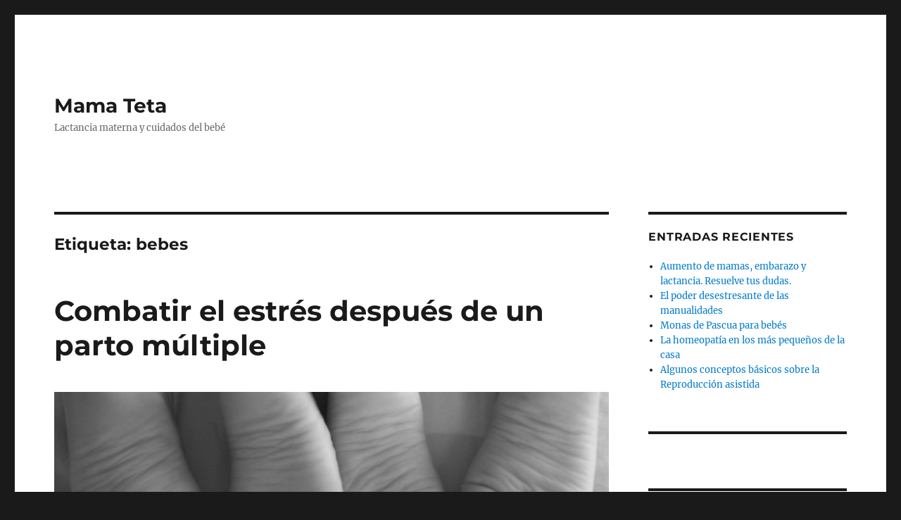

--- FILE ---
content_type: text/html; charset=UTF-8
request_url: https://mamateta.es/tag/bebes
body_size: 18894
content:
<!DOCTYPE html>
<html lang="es" class="no-js">
<head>
	<meta charset="UTF-8">
	<meta name="viewport" content="width=device-width, initial-scale=1.0">
	<link rel="profile" href="https://gmpg.org/xfn/11">
		<script>
(function(html){html.className = html.className.replace(/\bno-js\b/,'js')})(document.documentElement);
//# sourceURL=twentysixteen_javascript_detection
</script>
<meta name='robots' content='index, follow, max-image-preview:large, max-snippet:-1, max-video-preview:-1' />

	<!-- This site is optimized with the Yoast SEO plugin v26.8 - https://yoast.com/product/yoast-seo-wordpress/ -->
	<title>bebes Archives - Mama Teta</title>
	<link rel="canonical" href="https://mamateta.es/tag/bebes" />
	<link rel="next" href="https://mamateta.es/tag/bebes/page/2" />
	<meta property="og:locale" content="es_ES" />
	<meta property="og:type" content="article" />
	<meta property="og:title" content="bebes Archives - Mama Teta" />
	<meta property="og:url" content="https://mamateta.es/tag/bebes" />
	<meta property="og:site_name" content="Mama Teta" />
	<meta name="twitter:card" content="summary_large_image" />
	<script type="application/ld+json" class="yoast-schema-graph">{"@context":"https://schema.org","@graph":[{"@type":"CollectionPage","@id":"https://mamateta.es/tag/bebes","url":"https://mamateta.es/tag/bebes","name":"bebes Archives - Mama Teta","isPartOf":{"@id":"https://mamateta.es/#website"},"primaryImageOfPage":{"@id":"https://mamateta.es/tag/bebes#primaryimage"},"image":{"@id":"https://mamateta.es/tag/bebes#primaryimage"},"thumbnailUrl":"https://mamateta.es/wp-content/uploads/2013/12/gemelos-1000x288.jpg","breadcrumb":{"@id":"https://mamateta.es/tag/bebes#breadcrumb"},"inLanguage":"es"},{"@type":"ImageObject","inLanguage":"es","@id":"https://mamateta.es/tag/bebes#primaryimage","url":"https://mamateta.es/wp-content/uploads/2013/12/gemelos-1000x288.jpg","contentUrl":"https://mamateta.es/wp-content/uploads/2013/12/gemelos-1000x288.jpg","width":1000,"height":288},{"@type":"BreadcrumbList","@id":"https://mamateta.es/tag/bebes#breadcrumb","itemListElement":[{"@type":"ListItem","position":1,"name":"Home","item":"https://mamateta.es/"},{"@type":"ListItem","position":2,"name":"bebes"}]},{"@type":"WebSite","@id":"https://mamateta.es/#website","url":"https://mamateta.es/","name":"Mama Teta","description":"Lactancia materna y cuidados del bebé","potentialAction":[{"@type":"SearchAction","target":{"@type":"EntryPoint","urlTemplate":"https://mamateta.es/?s={search_term_string}"},"query-input":{"@type":"PropertyValueSpecification","valueRequired":true,"valueName":"search_term_string"}}],"inLanguage":"es"}]}</script>
	<!-- / Yoast SEO plugin. -->


<link rel="alternate" type="application/rss+xml" title="Mama Teta &raquo; Feed" href="https://mamateta.es/feed" />
<link rel="alternate" type="application/rss+xml" title="Mama Teta &raquo; Feed de los comentarios" href="https://mamateta.es/comments/feed" />
<link rel="alternate" type="application/rss+xml" title="Mama Teta &raquo; Etiqueta bebes del feed" href="https://mamateta.es/tag/bebes/feed" />
<style id='wp-img-auto-sizes-contain-inline-css'>
img:is([sizes=auto i],[sizes^="auto," i]){contain-intrinsic-size:3000px 1500px}
/*# sourceURL=wp-img-auto-sizes-contain-inline-css */
</style>
<style id='wp-emoji-styles-inline-css'>

	img.wp-smiley, img.emoji {
		display: inline !important;
		border: none !important;
		box-shadow: none !important;
		height: 1em !important;
		width: 1em !important;
		margin: 0 0.07em !important;
		vertical-align: -0.1em !important;
		background: none !important;
		padding: 0 !important;
	}
/*# sourceURL=wp-emoji-styles-inline-css */
</style>
<style id='wp-block-library-inline-css'>
:root{--wp-block-synced-color:#7a00df;--wp-block-synced-color--rgb:122,0,223;--wp-bound-block-color:var(--wp-block-synced-color);--wp-editor-canvas-background:#ddd;--wp-admin-theme-color:#007cba;--wp-admin-theme-color--rgb:0,124,186;--wp-admin-theme-color-darker-10:#006ba1;--wp-admin-theme-color-darker-10--rgb:0,107,160.5;--wp-admin-theme-color-darker-20:#005a87;--wp-admin-theme-color-darker-20--rgb:0,90,135;--wp-admin-border-width-focus:2px}@media (min-resolution:192dpi){:root{--wp-admin-border-width-focus:1.5px}}.wp-element-button{cursor:pointer}:root .has-very-light-gray-background-color{background-color:#eee}:root .has-very-dark-gray-background-color{background-color:#313131}:root .has-very-light-gray-color{color:#eee}:root .has-very-dark-gray-color{color:#313131}:root .has-vivid-green-cyan-to-vivid-cyan-blue-gradient-background{background:linear-gradient(135deg,#00d084,#0693e3)}:root .has-purple-crush-gradient-background{background:linear-gradient(135deg,#34e2e4,#4721fb 50%,#ab1dfe)}:root .has-hazy-dawn-gradient-background{background:linear-gradient(135deg,#faaca8,#dad0ec)}:root .has-subdued-olive-gradient-background{background:linear-gradient(135deg,#fafae1,#67a671)}:root .has-atomic-cream-gradient-background{background:linear-gradient(135deg,#fdd79a,#004a59)}:root .has-nightshade-gradient-background{background:linear-gradient(135deg,#330968,#31cdcf)}:root .has-midnight-gradient-background{background:linear-gradient(135deg,#020381,#2874fc)}:root{--wp--preset--font-size--normal:16px;--wp--preset--font-size--huge:42px}.has-regular-font-size{font-size:1em}.has-larger-font-size{font-size:2.625em}.has-normal-font-size{font-size:var(--wp--preset--font-size--normal)}.has-huge-font-size{font-size:var(--wp--preset--font-size--huge)}.has-text-align-center{text-align:center}.has-text-align-left{text-align:left}.has-text-align-right{text-align:right}.has-fit-text{white-space:nowrap!important}#end-resizable-editor-section{display:none}.aligncenter{clear:both}.items-justified-left{justify-content:flex-start}.items-justified-center{justify-content:center}.items-justified-right{justify-content:flex-end}.items-justified-space-between{justify-content:space-between}.screen-reader-text{border:0;clip-path:inset(50%);height:1px;margin:-1px;overflow:hidden;padding:0;position:absolute;width:1px;word-wrap:normal!important}.screen-reader-text:focus{background-color:#ddd;clip-path:none;color:#444;display:block;font-size:1em;height:auto;left:5px;line-height:normal;padding:15px 23px 14px;text-decoration:none;top:5px;width:auto;z-index:100000}html :where(.has-border-color){border-style:solid}html :where([style*=border-top-color]){border-top-style:solid}html :where([style*=border-right-color]){border-right-style:solid}html :where([style*=border-bottom-color]){border-bottom-style:solid}html :where([style*=border-left-color]){border-left-style:solid}html :where([style*=border-width]){border-style:solid}html :where([style*=border-top-width]){border-top-style:solid}html :where([style*=border-right-width]){border-right-style:solid}html :where([style*=border-bottom-width]){border-bottom-style:solid}html :where([style*=border-left-width]){border-left-style:solid}html :where(img[class*=wp-image-]){height:auto;max-width:100%}:where(figure){margin:0 0 1em}html :where(.is-position-sticky){--wp-admin--admin-bar--position-offset:var(--wp-admin--admin-bar--height,0px)}@media screen and (max-width:600px){html :where(.is-position-sticky){--wp-admin--admin-bar--position-offset:0px}}

/*# sourceURL=wp-block-library-inline-css */
</style><style id='global-styles-inline-css'>
:root{--wp--preset--aspect-ratio--square: 1;--wp--preset--aspect-ratio--4-3: 4/3;--wp--preset--aspect-ratio--3-4: 3/4;--wp--preset--aspect-ratio--3-2: 3/2;--wp--preset--aspect-ratio--2-3: 2/3;--wp--preset--aspect-ratio--16-9: 16/9;--wp--preset--aspect-ratio--9-16: 9/16;--wp--preset--color--black: #000000;--wp--preset--color--cyan-bluish-gray: #abb8c3;--wp--preset--color--white: #fff;--wp--preset--color--pale-pink: #f78da7;--wp--preset--color--vivid-red: #cf2e2e;--wp--preset--color--luminous-vivid-orange: #ff6900;--wp--preset--color--luminous-vivid-amber: #fcb900;--wp--preset--color--light-green-cyan: #7bdcb5;--wp--preset--color--vivid-green-cyan: #00d084;--wp--preset--color--pale-cyan-blue: #8ed1fc;--wp--preset--color--vivid-cyan-blue: #0693e3;--wp--preset--color--vivid-purple: #9b51e0;--wp--preset--color--dark-gray: #1a1a1a;--wp--preset--color--medium-gray: #686868;--wp--preset--color--light-gray: #e5e5e5;--wp--preset--color--blue-gray: #4d545c;--wp--preset--color--bright-blue: #007acc;--wp--preset--color--light-blue: #9adffd;--wp--preset--color--dark-brown: #402b30;--wp--preset--color--medium-brown: #774e24;--wp--preset--color--dark-red: #640c1f;--wp--preset--color--bright-red: #ff675f;--wp--preset--color--yellow: #ffef8e;--wp--preset--gradient--vivid-cyan-blue-to-vivid-purple: linear-gradient(135deg,rgb(6,147,227) 0%,rgb(155,81,224) 100%);--wp--preset--gradient--light-green-cyan-to-vivid-green-cyan: linear-gradient(135deg,rgb(122,220,180) 0%,rgb(0,208,130) 100%);--wp--preset--gradient--luminous-vivid-amber-to-luminous-vivid-orange: linear-gradient(135deg,rgb(252,185,0) 0%,rgb(255,105,0) 100%);--wp--preset--gradient--luminous-vivid-orange-to-vivid-red: linear-gradient(135deg,rgb(255,105,0) 0%,rgb(207,46,46) 100%);--wp--preset--gradient--very-light-gray-to-cyan-bluish-gray: linear-gradient(135deg,rgb(238,238,238) 0%,rgb(169,184,195) 100%);--wp--preset--gradient--cool-to-warm-spectrum: linear-gradient(135deg,rgb(74,234,220) 0%,rgb(151,120,209) 20%,rgb(207,42,186) 40%,rgb(238,44,130) 60%,rgb(251,105,98) 80%,rgb(254,248,76) 100%);--wp--preset--gradient--blush-light-purple: linear-gradient(135deg,rgb(255,206,236) 0%,rgb(152,150,240) 100%);--wp--preset--gradient--blush-bordeaux: linear-gradient(135deg,rgb(254,205,165) 0%,rgb(254,45,45) 50%,rgb(107,0,62) 100%);--wp--preset--gradient--luminous-dusk: linear-gradient(135deg,rgb(255,203,112) 0%,rgb(199,81,192) 50%,rgb(65,88,208) 100%);--wp--preset--gradient--pale-ocean: linear-gradient(135deg,rgb(255,245,203) 0%,rgb(182,227,212) 50%,rgb(51,167,181) 100%);--wp--preset--gradient--electric-grass: linear-gradient(135deg,rgb(202,248,128) 0%,rgb(113,206,126) 100%);--wp--preset--gradient--midnight: linear-gradient(135deg,rgb(2,3,129) 0%,rgb(40,116,252) 100%);--wp--preset--font-size--small: 13px;--wp--preset--font-size--medium: 20px;--wp--preset--font-size--large: 36px;--wp--preset--font-size--x-large: 42px;--wp--preset--spacing--20: 0.44rem;--wp--preset--spacing--30: 0.67rem;--wp--preset--spacing--40: 1rem;--wp--preset--spacing--50: 1.5rem;--wp--preset--spacing--60: 2.25rem;--wp--preset--spacing--70: 3.38rem;--wp--preset--spacing--80: 5.06rem;--wp--preset--shadow--natural: 6px 6px 9px rgba(0, 0, 0, 0.2);--wp--preset--shadow--deep: 12px 12px 50px rgba(0, 0, 0, 0.4);--wp--preset--shadow--sharp: 6px 6px 0px rgba(0, 0, 0, 0.2);--wp--preset--shadow--outlined: 6px 6px 0px -3px rgb(255, 255, 255), 6px 6px rgb(0, 0, 0);--wp--preset--shadow--crisp: 6px 6px 0px rgb(0, 0, 0);}:where(.is-layout-flex){gap: 0.5em;}:where(.is-layout-grid){gap: 0.5em;}body .is-layout-flex{display: flex;}.is-layout-flex{flex-wrap: wrap;align-items: center;}.is-layout-flex > :is(*, div){margin: 0;}body .is-layout-grid{display: grid;}.is-layout-grid > :is(*, div){margin: 0;}:where(.wp-block-columns.is-layout-flex){gap: 2em;}:where(.wp-block-columns.is-layout-grid){gap: 2em;}:where(.wp-block-post-template.is-layout-flex){gap: 1.25em;}:where(.wp-block-post-template.is-layout-grid){gap: 1.25em;}.has-black-color{color: var(--wp--preset--color--black) !important;}.has-cyan-bluish-gray-color{color: var(--wp--preset--color--cyan-bluish-gray) !important;}.has-white-color{color: var(--wp--preset--color--white) !important;}.has-pale-pink-color{color: var(--wp--preset--color--pale-pink) !important;}.has-vivid-red-color{color: var(--wp--preset--color--vivid-red) !important;}.has-luminous-vivid-orange-color{color: var(--wp--preset--color--luminous-vivid-orange) !important;}.has-luminous-vivid-amber-color{color: var(--wp--preset--color--luminous-vivid-amber) !important;}.has-light-green-cyan-color{color: var(--wp--preset--color--light-green-cyan) !important;}.has-vivid-green-cyan-color{color: var(--wp--preset--color--vivid-green-cyan) !important;}.has-pale-cyan-blue-color{color: var(--wp--preset--color--pale-cyan-blue) !important;}.has-vivid-cyan-blue-color{color: var(--wp--preset--color--vivid-cyan-blue) !important;}.has-vivid-purple-color{color: var(--wp--preset--color--vivid-purple) !important;}.has-black-background-color{background-color: var(--wp--preset--color--black) !important;}.has-cyan-bluish-gray-background-color{background-color: var(--wp--preset--color--cyan-bluish-gray) !important;}.has-white-background-color{background-color: var(--wp--preset--color--white) !important;}.has-pale-pink-background-color{background-color: var(--wp--preset--color--pale-pink) !important;}.has-vivid-red-background-color{background-color: var(--wp--preset--color--vivid-red) !important;}.has-luminous-vivid-orange-background-color{background-color: var(--wp--preset--color--luminous-vivid-orange) !important;}.has-luminous-vivid-amber-background-color{background-color: var(--wp--preset--color--luminous-vivid-amber) !important;}.has-light-green-cyan-background-color{background-color: var(--wp--preset--color--light-green-cyan) !important;}.has-vivid-green-cyan-background-color{background-color: var(--wp--preset--color--vivid-green-cyan) !important;}.has-pale-cyan-blue-background-color{background-color: var(--wp--preset--color--pale-cyan-blue) !important;}.has-vivid-cyan-blue-background-color{background-color: var(--wp--preset--color--vivid-cyan-blue) !important;}.has-vivid-purple-background-color{background-color: var(--wp--preset--color--vivid-purple) !important;}.has-black-border-color{border-color: var(--wp--preset--color--black) !important;}.has-cyan-bluish-gray-border-color{border-color: var(--wp--preset--color--cyan-bluish-gray) !important;}.has-white-border-color{border-color: var(--wp--preset--color--white) !important;}.has-pale-pink-border-color{border-color: var(--wp--preset--color--pale-pink) !important;}.has-vivid-red-border-color{border-color: var(--wp--preset--color--vivid-red) !important;}.has-luminous-vivid-orange-border-color{border-color: var(--wp--preset--color--luminous-vivid-orange) !important;}.has-luminous-vivid-amber-border-color{border-color: var(--wp--preset--color--luminous-vivid-amber) !important;}.has-light-green-cyan-border-color{border-color: var(--wp--preset--color--light-green-cyan) !important;}.has-vivid-green-cyan-border-color{border-color: var(--wp--preset--color--vivid-green-cyan) !important;}.has-pale-cyan-blue-border-color{border-color: var(--wp--preset--color--pale-cyan-blue) !important;}.has-vivid-cyan-blue-border-color{border-color: var(--wp--preset--color--vivid-cyan-blue) !important;}.has-vivid-purple-border-color{border-color: var(--wp--preset--color--vivid-purple) !important;}.has-vivid-cyan-blue-to-vivid-purple-gradient-background{background: var(--wp--preset--gradient--vivid-cyan-blue-to-vivid-purple) !important;}.has-light-green-cyan-to-vivid-green-cyan-gradient-background{background: var(--wp--preset--gradient--light-green-cyan-to-vivid-green-cyan) !important;}.has-luminous-vivid-amber-to-luminous-vivid-orange-gradient-background{background: var(--wp--preset--gradient--luminous-vivid-amber-to-luminous-vivid-orange) !important;}.has-luminous-vivid-orange-to-vivid-red-gradient-background{background: var(--wp--preset--gradient--luminous-vivid-orange-to-vivid-red) !important;}.has-very-light-gray-to-cyan-bluish-gray-gradient-background{background: var(--wp--preset--gradient--very-light-gray-to-cyan-bluish-gray) !important;}.has-cool-to-warm-spectrum-gradient-background{background: var(--wp--preset--gradient--cool-to-warm-spectrum) !important;}.has-blush-light-purple-gradient-background{background: var(--wp--preset--gradient--blush-light-purple) !important;}.has-blush-bordeaux-gradient-background{background: var(--wp--preset--gradient--blush-bordeaux) !important;}.has-luminous-dusk-gradient-background{background: var(--wp--preset--gradient--luminous-dusk) !important;}.has-pale-ocean-gradient-background{background: var(--wp--preset--gradient--pale-ocean) !important;}.has-electric-grass-gradient-background{background: var(--wp--preset--gradient--electric-grass) !important;}.has-midnight-gradient-background{background: var(--wp--preset--gradient--midnight) !important;}.has-small-font-size{font-size: var(--wp--preset--font-size--small) !important;}.has-medium-font-size{font-size: var(--wp--preset--font-size--medium) !important;}.has-large-font-size{font-size: var(--wp--preset--font-size--large) !important;}.has-x-large-font-size{font-size: var(--wp--preset--font-size--x-large) !important;}
/*# sourceURL=global-styles-inline-css */
</style>

<style id='classic-theme-styles-inline-css'>
/*! This file is auto-generated */
.wp-block-button__link{color:#fff;background-color:#32373c;border-radius:9999px;box-shadow:none;text-decoration:none;padding:calc(.667em + 2px) calc(1.333em + 2px);font-size:1.125em}.wp-block-file__button{background:#32373c;color:#fff;text-decoration:none}
/*# sourceURL=/wp-includes/css/classic-themes.min.css */
</style>
<link rel='stylesheet' id='twentysixteen-fonts-css' href='https://mamateta.es/wp-content/themes/twentysixteen/fonts/merriweather-plus-montserrat-plus-inconsolata.css?ver=20230328' media='all' />
<link rel='stylesheet' id='genericons-css' href='https://mamateta.es/wp-content/themes/twentysixteen/genericons/genericons.css?ver=20251101' media='all' />
<link rel='stylesheet' id='twentysixteen-style-css' href='https://mamateta.es/wp-content/themes/twentysixteen/style.css?ver=20251202' media='all' />
<link rel='stylesheet' id='twentysixteen-block-style-css' href='https://mamateta.es/wp-content/themes/twentysixteen/css/blocks.css?ver=20240817' media='all' />
<script src="https://mamateta.es/wp-includes/js/jquery/jquery.min.js?ver=3.7.1" id="jquery-core-js"></script>
<script src="https://mamateta.es/wp-includes/js/jquery/jquery-migrate.min.js?ver=3.4.1" id="jquery-migrate-js"></script>
<script id="twentysixteen-script-js-extra">
var screenReaderText = {"expand":"expande el men\u00fa inferior","collapse":"plegar men\u00fa inferior"};
//# sourceURL=twentysixteen-script-js-extra
</script>
<script src="https://mamateta.es/wp-content/themes/twentysixteen/js/functions.js?ver=20230629" id="twentysixteen-script-js" defer data-wp-strategy="defer"></script>
<link rel="https://api.w.org/" href="https://mamateta.es/wp-json/" /><link rel="alternate" title="JSON" type="application/json" href="https://mamateta.es/wp-json/wp/v2/tags/3065" /><link rel="EditURI" type="application/rsd+xml" title="RSD" href="https://mamateta.es/xmlrpc.php?rsd" />
<meta name="generator" content="WordPress 6.9" />
</head>

<body class="archive tag tag-bebes tag-3065 wp-embed-responsive wp-theme-twentysixteen hfeed">
<div id="page" class="site">
	<div class="site-inner">
		<a class="skip-link screen-reader-text" href="#content">
			Ir al contenido		</a>

		<header id="masthead" class="site-header">
			<div class="site-header-main">
				<div class="site-branding">
											<p class="site-title"><a href="https://mamateta.es/" rel="home" >Mama Teta</a></p>
												<p class="site-description">Lactancia materna y cuidados del bebé</p>
									</div><!-- .site-branding -->

									<button id="menu-toggle" class="menu-toggle">Menú</button>

					<div id="site-header-menu" class="site-header-menu">
													<nav id="site-navigation" class="main-navigation" aria-label="Menú Primario">
															</nav><!-- .main-navigation -->
						
											</div><!-- .site-header-menu -->
							</div><!-- .site-header-main -->

					</header><!-- .site-header -->

		<div id="content" class="site-content">

	<div id="primary" class="content-area">
		<main id="main" class="site-main">

		
			<header class="page-header">
				<h1 class="page-title">Etiqueta: <span>bebes</span></h1>			</header><!-- .page-header -->

			
<article id="post-5916" class="post-5916 post type-post status-publish format-standard has-post-thumbnail hentry category-bebes tag-bebes tag-embarazo-multiple tag-parto-multiple">
	<header class="entry-header">
		
		<h2 class="entry-title"><a href="https://mamateta.es/combatir-el-estres-despues-de-un-parto-multiple" rel="bookmark">Combatir el estrés después de un parto múltiple</a></h2>	</header><!-- .entry-header -->

	
	
	<a class="post-thumbnail" href="https://mamateta.es/combatir-el-estres-despues-de-un-parto-multiple" aria-hidden="true">
		<img width="1000" height="288" src="https://mamateta.es/wp-content/uploads/2013/12/gemelos-1000x288.jpg" class="attachment-post-thumbnail size-post-thumbnail wp-post-image" alt="Combatir el estrés después de un parto múltiple" decoding="async" fetchpriority="high" srcset="https://mamateta.es/wp-content/uploads/2013/12/gemelos-1000x288.jpg 1000w, https://mamateta.es/wp-content/uploads/2013/12/gemelos-1000x288-300x86.jpg 300w" sizes="(max-width: 709px) 85vw, (max-width: 909px) 67vw, (max-width: 984px) 60vw, (max-width: 1362px) 62vw, 840px" />	</a>

		
	<div class="entry-content">
		<p>Enfrentarse a un parto múltiple supone un mayor riesgo para los padres, en especial para la madre, de sufrir estrés post parto. Primero, por el <strong>aumento de hormonas</strong>, y segundo porque cuidar y enfrentarse a los cambios que supone un bebé pero por duplicado, genera un gran estrés.</p>
<p>Sin embargo, lo primero que debemos hacer para enfrentar este problema, pasa por <strong>reconocer sus síntomas</strong>. De esta forma se reduce el riesgo. Es por eso que vamos a detallaros esas señales, con el fin de que estéis lo más prevenidas posible.</p>
<p> <a href="https://mamateta.es/combatir-el-estres-despues-de-un-parto-multiple#more-5916" class="more-link">Continuar leyendo<span class="screen-reader-text"> «Combatir el estrés después de un parto múltiple»</span></a></p>
	</div><!-- .entry-content -->

	<footer class="entry-footer">
		<span class="byline"><img alt='' src='https://secure.gravatar.com/avatar/2474a2f1c23675b2f9ef109974a5e4c980983f790ce837b491937e270cf0d30c?s=49&#038;d=mm&#038;r=g' srcset='https://secure.gravatar.com/avatar/2474a2f1c23675b2f9ef109974a5e4c980983f790ce837b491937e270cf0d30c?s=98&#038;d=mm&#038;r=g 2x' class='avatar avatar-49 photo' height='49' width='49' decoding='async'/><span class="screen-reader-text">Autor </span><span class="author vcard"><a class="url fn n" href="https://mamateta.es/author/msmq">Mama Teta</a></span></span><span class="posted-on"><span class="screen-reader-text">Publicado el </span><a href="https://mamateta.es/combatir-el-estres-despues-de-un-parto-multiple" rel="bookmark"><time class="entry-date published" datetime="2013-12-25T20:00:34-10:00">diciembre 25, 2013</time><time class="updated" datetime="2013-12-23T22:11:11-10:00">diciembre 23, 2013</time></a></span><span class="cat-links"><span class="screen-reader-text">Categorías </span><a href="https://mamateta.es/category/bebes" rel="category tag">bebes</a></span><span class="tags-links"><span class="screen-reader-text">Etiquetas </span><a href="https://mamateta.es/tag/bebes" rel="tag">bebes</a>, <a href="https://mamateta.es/tag/embarazo-multiple" rel="tag">embarazo múltiple</a>, <a href="https://mamateta.es/tag/parto-multiple" rel="tag">parto múltiple</a></span>			</footer><!-- .entry-footer -->
</article><!-- #post-5916 -->

<article id="post-4807" class="post-4807 post type-post status-publish format-standard has-post-thumbnail hentry category-lactancia tag-bebes tag-beneficios-de-la-lactancia tag-caries-del-biberon tag-higiene-bucal tag-lactancia-materna tag-leche-de-formula tag-problemas-dentales">
	<header class="entry-header">
		
		<h2 class="entry-title"><a href="https://mamateta.es/la-lactancia-materna-previene-las-caries-en-los-ninos" rel="bookmark">La lactancia materna previene las caries en los niños</a></h2>	</header><!-- .entry-header -->

	
	
	<a class="post-thumbnail" href="https://mamateta.es/la-lactancia-materna-previene-las-caries-en-los-ninos" aria-hidden="true">
		<img width="100" height="100" src="https://mamateta.es/wp-content/uploads/2012/12/4961-100x100.png" class="attachment-post-thumbnail size-post-thumbnail wp-post-image" alt="La lactancia materna previene las caries en los niños" decoding="async" srcset="https://mamateta.es/wp-content/uploads/2012/12/4961-100x100.png 100w, https://mamateta.es/wp-content/uploads/2012/12/4961-150x150.png 150w" sizes="(max-width: 709px) 85vw, (max-width: 909px) 67vw, (max-width: 984px) 60vw, (max-width: 1362px) 62vw, 840px" />	</a>

		
	<div class="entry-content">
		<p style="text-align: justify"><img loading="lazy" decoding="async" class="aligncenter size-full wp-image-22370" src="https://mamateta.es/wp-content/uploads/2012/12/4961.png" alt="" width="715" height="320" />Son conocidos los múltiples beneficios de la <strong>lactancia materna</strong>, pero ahora se descubrió que también ayuda a los bebés a evitar <strong>problemas dentales y caries</strong> durante su desarrollo, tal como lo ha señalado <strong>Eduwiges Guevara Carmona,</strong> estomatóloga de la Unidad de Medicina Familiar  del IMSS en Jalisco.</p>
<p style="text-align: justify">Cuando la lactancia es reemplazada por <strong>leche de fórmula</strong> comienzan  en los niños los problemas en los dientes, debido básicamente a que las mismas son ricas en azúcar, ácidos y carbohidratos. Por eso es que se suele oír hablar de las <strong>caries del biberón</strong>. Para prevenir este problema en los niños es importante mantener durante el mayor tiempo posible la lactancia materna de manera exclusiva, además de cuidar su higiene bucal y dental a lo largo de su desarrollo.</p>
<p style="text-align: justify">Para una correcta higienización de la boca y las encías de los bebés, es necesario utilizar una gasa esterilizada, previamente humedecida en agua hervida, desde antes de que briten los primeros dientes de leche, pues esto sirve para evitar toda clase de infecciones y enfermedades en la boca.</p>
<p style="text-align: justify">Es necesario fomentar la <strong>higiene bucal</strong> desde la infancia y si el lactante presente caries de biberón es importante que reciba el tratamiento adecuado para prevenir que persista la infección, pues de lo contrario se corre el riesgo de contaminar los dientes definitivos que brotan tras la caída de los dientes de leche. El cepillado de los dientes temporales se debe realizar con agua de arriba hacia abajo, pudiendo utilizar pasta dental en los pequeños mayores de tres años. En torno a los seis años de edad es cuando aparecerán los dientes definitivos, debiendo consultar dos veces al año con el estomatólogo.</p>
<p style="text-align: justify"><strong>Imagen:</strong></p>
<p style="text-align: justify"><a href="http://babyminkblog.files.wordpress.com/2012/11/496.png">http://babyminkblog.files.wordpress.com/2012/11/496.png</a></p>
	</div><!-- .entry-content -->

	<footer class="entry-footer">
		<span class="byline"><img alt='' src='https://secure.gravatar.com/avatar/2474a2f1c23675b2f9ef109974a5e4c980983f790ce837b491937e270cf0d30c?s=49&#038;d=mm&#038;r=g' srcset='https://secure.gravatar.com/avatar/2474a2f1c23675b2f9ef109974a5e4c980983f790ce837b491937e270cf0d30c?s=98&#038;d=mm&#038;r=g 2x' class='avatar avatar-49 photo' height='49' width='49' loading='lazy' decoding='async'/><span class="screen-reader-text">Autor </span><span class="author vcard"><a class="url fn n" href="https://mamateta.es/author/msmq">Mama Teta</a></span></span><span class="posted-on"><span class="screen-reader-text">Publicado el </span><a href="https://mamateta.es/la-lactancia-materna-previene-las-caries-en-los-ninos" rel="bookmark"><time class="entry-date published" datetime="2012-12-27T12:04:48-10:00">diciembre 27, 2012</time><time class="updated" datetime="2012-12-29T12:14:30-10:00">diciembre 29, 2012</time></a></span><span class="cat-links"><span class="screen-reader-text">Categorías </span><a href="https://mamateta.es/category/lactancia" rel="category tag">Lactancia</a></span><span class="tags-links"><span class="screen-reader-text">Etiquetas </span><a href="https://mamateta.es/tag/bebes" rel="tag">bebes</a>, <a href="https://mamateta.es/tag/beneficios-de-la-lactancia" rel="tag">beneficios de la lactancia</a>, <a href="https://mamateta.es/tag/caries-del-biberon" rel="tag">caries del biberón</a>, <a href="https://mamateta.es/tag/higiene-bucal" rel="tag">higiene bucal</a>, <a href="https://mamateta.es/tag/lactancia-materna" rel="tag">lactancia materna</a>, <a href="https://mamateta.es/tag/leche-de-formula" rel="tag">leche de fórmula</a>, <a href="https://mamateta.es/tag/problemas-dentales" rel="tag">problemas dentales</a></span>			</footer><!-- .entry-footer -->
</article><!-- #post-4807 -->

<article id="post-4692" class="post-4692 post type-post status-publish format-standard has-post-thumbnail hentry category-consejos tag-bebes tag-hijos">
	<header class="entry-header">
		
		<h2 class="entry-title"><a href="https://mamateta.es/adaptacion-a-la-maternidad" rel="bookmark">Adaptación a la maternidad</a></h2>	</header><!-- .entry-header -->

	
	
	<a class="post-thumbnail" href="https://mamateta.es/adaptacion-a-la-maternidad" aria-hidden="true">
		<img width="100" height="100" src="https://mamateta.es/wp-content/uploads/2012/12/131985199_da51e24100_m-100x100.jpg" class="attachment-post-thumbnail size-post-thumbnail wp-post-image" alt="Adaptación a la maternidad" decoding="async" loading="lazy" srcset="https://mamateta.es/wp-content/uploads/2012/12/131985199_da51e24100_m-100x100.jpg 100w, https://mamateta.es/wp-content/uploads/2012/12/131985199_da51e24100_m-150x150.jpg 150w, https://mamateta.es/wp-content/uploads/2012/12/131985199_da51e24100_m.jpg 240w" sizes="(max-width: 709px) 85vw, (max-width: 909px) 67vw, (max-width: 984px) 60vw, (max-width: 1362px) 62vw, 840px" />	</a>

		
	<div class="entry-content">
		<p style="text-align: left"><a href="http://www.flickr.com/photos/42198580@N00/131985199"><img decoding="async" class="aligncenter" src="https://mamateta.es/wp-content/uploads/2012/12/131985199_da51e24100_m.jpg" alt="Yo soy la mamá de Goyito!!!" border="0" hspace="5" /></a>¿Cómo adaptarte en positivo a la <strong>maternidad</strong>? ¿Cómo hacer frente a todos esos cambios que se presentan de golpe en la vida de una mujer con la llegada de un niño? En primer lugar, con inteligencia emocional: recuerda que todo cambio, supone esfuerzo, por tanto, ten paciencia para poder disfrutar del momento presente con concentración e ilusión.</p>
<p>Déjate acompañar, <strong>no estás sola</strong>, tienes a tu pareja, cuentas con tu familia, tienes amigos… Por tanto, comparte tus dudas e inquietudes. Tampoco pierdas de vista que cuentas con el apoyo profesional adecuado gracias al apoyo del pediatra que sigue la evolución del niño y te informa sobre el calendario de vacunas.</p>
<p>Tener un hijo no implica que a partir de ese momento en tu vida solo esté el niño. Está claro que ocupa un lugar prioritario pero un niño no puede anular el resto de tu vida en general, es decir, también es necesario tener tiempo para una misma: haz planes con tus amigas, intenta hacer cursos, <strong>busca fórmulas</strong> para conocer gente nueva, sigue evolucionando en el trabajo, no renuncies a tus inquietudes…</p>
<p>Existen algunas personas que con el paso de los años se frustran cuando los hijos crecen y se van de casa porque se dan cuenta que anularon toda su vida al tener un niño y aparcaron cosas que también son muy importantes.</p>
<p>Disfruta de <strong>la maternidad</strong>, toda etapa nueva siempre genera ilusiones y expectativas que en el caso de la maternidad, verás que la vida real supera todas las metas que te habías marcado. Organiza un calendario de rutinas para cumplir, puedes escribir el calendario en una cartulina y ponerlo en un lugar visible de la casa.</p>
<p>Vive el día a día, no te adelantes a los acontecimientos, sé feliz aquí y ahora, disfruta del momento presente, ten paciencia, quiérete. Aprende a conocer a tu hijo porque ese es el mejor regalo que ofrece en sí misma la maternidad, es un gran placer poder tener a alguien cerca.</p>
	</div><!-- .entry-content -->

	<footer class="entry-footer">
		<span class="byline"><img alt='' src='https://secure.gravatar.com/avatar/2474a2f1c23675b2f9ef109974a5e4c980983f790ce837b491937e270cf0d30c?s=49&#038;d=mm&#038;r=g' srcset='https://secure.gravatar.com/avatar/2474a2f1c23675b2f9ef109974a5e4c980983f790ce837b491937e270cf0d30c?s=98&#038;d=mm&#038;r=g 2x' class='avatar avatar-49 photo' height='49' width='49' loading='lazy' decoding='async'/><span class="screen-reader-text">Autor </span><span class="author vcard"><a class="url fn n" href="https://mamateta.es/author/msmq">Mama Teta</a></span></span><span class="posted-on"><span class="screen-reader-text">Publicado el </span><a href="https://mamateta.es/adaptacion-a-la-maternidad" rel="bookmark"><time class="entry-date published" datetime="2012-12-06T15:46:20-10:00">diciembre 6, 2012</time><time class="updated" datetime="2012-12-06T15:46:21-10:00">diciembre 6, 2012</time></a></span><span class="cat-links"><span class="screen-reader-text">Categorías </span><a href="https://mamateta.es/category/consejos" rel="category tag">Consejos</a></span><span class="tags-links"><span class="screen-reader-text">Etiquetas </span><a href="https://mamateta.es/tag/bebes" rel="tag">bebes</a>, <a href="https://mamateta.es/tag/hijos" rel="tag">hijos</a></span>			</footer><!-- .entry-footer -->
</article><!-- #post-4692 -->

<article id="post-4585" class="post-4585 post type-post status-publish format-standard has-post-thumbnail hentry category-consejos tag-bebes tag-dormir-al-bebe tag-dormir-en-el-coche tag-recursos-para-dormir tag-sueno-del-bebe">
	<header class="entry-header">
		
		<h2 class="entry-title"><a href="https://mamateta.es/recursos-para-dormir-al-bebe" rel="bookmark">Recursos para dormir al bebé</a></h2>	</header><!-- .entry-header -->

	
	
	<a class="post-thumbnail" href="https://mamateta.es/recursos-para-dormir-al-bebe" aria-hidden="true">
		<img width="100" height="100" src="https://mamateta.es/wp-content/uploads/2012/11/pic2-100x100.jpg" class="attachment-post-thumbnail size-post-thumbnail wp-post-image" alt="Recursos para dormir al bebé" decoding="async" loading="lazy" srcset="https://mamateta.es/wp-content/uploads/2012/11/pic2-100x100.jpg 100w, https://mamateta.es/wp-content/uploads/2012/11/pic2-150x150.jpg 150w" sizes="(max-width: 709px) 85vw, (max-width: 909px) 67vw, (max-width: 984px) 60vw, (max-width: 1362px) 62vw, 840px" />	</a>

		
	<div class="entry-content">
		<p style="text-align: justify"><img loading="lazy" decoding="async" class="aligncenter size-full wp-image-18485" src="https://mamateta.es/wp-content/uploads/2012/11/pic2.jpg" alt="" width="548" height="365" />Cuando llega el momento de <strong>dormir al bebé</strong> muchos padres sienten que afrontan una pequeña odisea, en especial durante los primeros meses de vida que es cuando tienen más dificultades para relajarse y conciliar el sueño producto de los estímulos que reciben del mundo exterior. Esto lleva a los adultos a adoptar recursos y herramientas para lograr el tan ansiado descanso. Una de las más comunes es la de utilizar el <strong>coche</strong> de la familia, puesto que no hay bebé que se resista a dormir dentro de ellos.</p>
<p style="text-align: justify">Esta estrategia de dormir al niño paseando en coche, si bien puede que sea efectiva, genera un fuerte impacto en el bolsillo, por lo que no resulta muy positiva. En efecto, un estudio británico que fue realizado recientemente pudo demostrar que los padres de ese país recorren aproximadamente un promedio de 2.000 kilómetros al año en busca de intentar dormir a sus bebés en el coche, por lo que el gasto en combustible no es un dato menor.</p>
<p style="text-align: justify">Según la investigación, entre los más de 1000 padres que fueron encuestados, el 56% afirma que anda en su coche hasta que el niño concilia el sueño por completo. Esta práctica, suele desarrollarse en torno a las  9 de la noche y se prolonga durante unos 29 minutos todos los días.</p>
<p style="text-align: justify">De acuerdo al relevamiento realizado, son los hombres quienes más kilómetros recorren, unos 2.900 en total, durante el primer año de vida del bebé para hacerlo dormir. Mientras que las mujeres emplean unos 1.380 kilómetros. Lo cual, en  líneas generales, representa un gasto que oscila entre los 250 y 350 euros anuales.</p>
<p style="text-align: justify">Lo más conveniente para evitar semejante gasto es emplear otros <strong>recursos para dormir</strong> al bebé. Hay especialistas que recomiendan bañar al niño antes de acostarlo, para que puedan relajarse y dormirse  más rápido. Asimismo, se puede optar por una vía más clásica: leerles un cuento por las noches, para bajarles el nivel de alerta a los pequeños y permitirles que se queden dormidos mientras escuchan la narración de sus padres.</p>
<p style="text-align: justify"><strong>Imagen:</strong></p>
<p style="text-align: justify"><a href="http://www.hoymujer.com/pic.aspx?w=651&amp;h=366&amp;img=sillita878154951.jpg">http://www.hoymujer.com/pic.aspx?w=651&amp;h=366&amp;img=sillita878154951.jpg</a></p>
<p>&nbsp;</p>
	</div><!-- .entry-content -->

	<footer class="entry-footer">
		<span class="byline"><img alt='' src='https://secure.gravatar.com/avatar/2474a2f1c23675b2f9ef109974a5e4c980983f790ce837b491937e270cf0d30c?s=49&#038;d=mm&#038;r=g' srcset='https://secure.gravatar.com/avatar/2474a2f1c23675b2f9ef109974a5e4c980983f790ce837b491937e270cf0d30c?s=98&#038;d=mm&#038;r=g 2x' class='avatar avatar-49 photo' height='49' width='49' loading='lazy' decoding='async'/><span class="screen-reader-text">Autor </span><span class="author vcard"><a class="url fn n" href="https://mamateta.es/author/msmq">Mama Teta</a></span></span><span class="posted-on"><span class="screen-reader-text">Publicado el </span><a href="https://mamateta.es/recursos-para-dormir-al-bebe" rel="bookmark"><time class="entry-date published" datetime="2012-11-11T02:49:35-10:00">noviembre 11, 2012</time><time class="updated" datetime="2012-11-12T02:55:46-10:00">noviembre 12, 2012</time></a></span><span class="cat-links"><span class="screen-reader-text">Categorías </span><a href="https://mamateta.es/category/consejos" rel="category tag">Consejos</a></span><span class="tags-links"><span class="screen-reader-text">Etiquetas </span><a href="https://mamateta.es/tag/bebes" rel="tag">bebes</a>, <a href="https://mamateta.es/tag/dormir-al-bebe" rel="tag">dormir al bebé</a>, <a href="https://mamateta.es/tag/dormir-en-el-coche" rel="tag">dormir en el coche</a>, <a href="https://mamateta.es/tag/recursos-para-dormir" rel="tag">recursos para dormir</a>, <a href="https://mamateta.es/tag/sueno-del-bebe" rel="tag">sueño del bebé</a></span>			</footer><!-- .entry-footer -->
</article><!-- #post-4585 -->

<article id="post-4579" class="post-4579 post type-post status-publish format-standard has-post-thumbnail hentry category-salud tag-bebes tag-cronograma-de-vacunacion tag-descanso tag-inmunizacion tag-tiempo-de-sueno tag-vacunacion tag-vacunas">
	<header class="entry-header">
		
		<h2 class="entry-title"><a href="https://mamateta.es/vacunar-a-los-bebes-por-la-tarde-los-ayuda-a-descansar-mejor" rel="bookmark">Vacunar a los bebés por la tarde los ayuda a descansar mejor</a></h2>	</header><!-- .entry-header -->

	
	
	<a class="post-thumbnail" href="https://mamateta.es/vacunar-a-los-bebes-por-la-tarde-los-ayuda-a-descansar-mejor" aria-hidden="true">
		<img width="100" height="100" src="https://mamateta.es/wp-content/uploads/2012/11/vacunas-a-los-2-meses-del-bebe1-100x100.jpg" class="attachment-post-thumbnail size-post-thumbnail wp-post-image" alt="Vacunar a los bebés por la tarde los ayuda a descansar mejor" decoding="async" loading="lazy" srcset="https://mamateta.es/wp-content/uploads/2012/11/vacunas-a-los-2-meses-del-bebe1-100x100.jpg 100w, https://mamateta.es/wp-content/uploads/2012/11/vacunas-a-los-2-meses-del-bebe1-150x150.jpg 150w" sizes="(max-width: 709px) 85vw, (max-width: 909px) 67vw, (max-width: 984px) 60vw, (max-width: 1362px) 62vw, 840px" />	</a>

		
	<div class="entry-content">
		<p style="text-align: justify"><img loading="lazy" decoding="async" class="aligncenter size-full wp-image-18410" src="https://mamateta.es/wp-content/uploads/2012/11/vacunas-a-los-2-meses-del-bebe1.jpg" alt="" width="370" height="247" />Nuevos estudios han logrado demostrar que es importante que los bebés descansen bien después de recibir una <strong>vacuna</strong>, debido a que es precisamente al dormir cuando mejor asimilan la inyección y existe menos riesgo de que sufran malestar o levanten fiebre.</p>
<p style="text-align: justify">En algunos casos, antes de aplicar la vacuna se suele inyectarles a los bebés acetaminofeno o <strong>paracetamol</strong>, con el propósito de disminuir las posibilidades de que levanten temperatura, a la vez que estos fármacos alivian cualquier tipo de dolor o molestia que puedan llegar a sentir, aunque no son de ayuda para prolongar el sueño en los pequeños tras la aplicación. Esta teoría ha sido comprobada en la investigación, de la que participaron especialistas de la <strong>Universidad de California</strong>, en San Francisco, para lo cual se les asignó al azar a unos 70 bebés de dos meses de vida el uso del fármaco previo a la <strong>inmunización</strong>.</p>
<p style="text-align: justify">Para el estudio, a algunos bebés se les inyectó dichos fármacos antes de la vacuna, mientras que otros los recibieron durante o después de la aplicación. Y para poder registrar el <strong>tiempo de sueño</strong> en cada pequeño, antes y después de las vacunas, se les colocó un monitor en el tobillo. En consecuencia, se determinó que la mayoría durmió bastante más tiempo en las 24 horas siguientes a haber recibido las vacunas, en comparación con el día anterior. Al tiempo que aquellos que fueron vacunados por la tarde descansaron más horas que los que recibieron las vacunas antes de las 13.30 hs.</p>
<p style="text-align: justify">Vale aclarar que los pequeños que formaron parte del estudio recibieron vacunas, recomendadas por los <strong>Centros para el Control y la Prevención de Enfermedades de Estados Unidos</strong>, que están incluídas en los cronogramas de vacunación vigentes, como por ejemplo la del tétanos, neumococo, difteria, influenza tipo B, polio y la de la hepatitis B.</p>
<p style="text-align: justify"><strong>Imagen</strong>:</p>
<p style="text-align: justify"><a href="http://bebe.elembarazo.net/wp-content/vacunas-a-los-2-meses-del-bebe.jpg">http://bebe.elembarazo.net/wp-content/vacunas-a-los-2-meses-del-bebe.jpg</a></p>
	</div><!-- .entry-content -->

	<footer class="entry-footer">
		<span class="byline"><img alt='' src='https://secure.gravatar.com/avatar/2474a2f1c23675b2f9ef109974a5e4c980983f790ce837b491937e270cf0d30c?s=49&#038;d=mm&#038;r=g' srcset='https://secure.gravatar.com/avatar/2474a2f1c23675b2f9ef109974a5e4c980983f790ce837b491937e270cf0d30c?s=98&#038;d=mm&#038;r=g 2x' class='avatar avatar-49 photo' height='49' width='49' loading='lazy' decoding='async'/><span class="screen-reader-text">Autor </span><span class="author vcard"><a class="url fn n" href="https://mamateta.es/author/msmq">Mama Teta</a></span></span><span class="posted-on"><span class="screen-reader-text">Publicado el </span><a href="https://mamateta.es/vacunar-a-los-bebes-por-la-tarde-los-ayuda-a-descansar-mejor" rel="bookmark"><time class="entry-date published" datetime="2012-11-10T04:01:33-10:00">noviembre 10, 2012</time><time class="updated" datetime="2012-11-11T04:12:13-10:00">noviembre 11, 2012</time></a></span><span class="cat-links"><span class="screen-reader-text">Categorías </span><a href="https://mamateta.es/category/salud" rel="category tag">Salud</a></span><span class="tags-links"><span class="screen-reader-text">Etiquetas </span><a href="https://mamateta.es/tag/bebes" rel="tag">bebes</a>, <a href="https://mamateta.es/tag/cronograma-de-vacunacion" rel="tag">cronograma de vacunación</a>, <a href="https://mamateta.es/tag/descanso" rel="tag">descanso</a>, <a href="https://mamateta.es/tag/inmunizacion" rel="tag">inmunización</a>, <a href="https://mamateta.es/tag/tiempo-de-sueno" rel="tag">tiempo de sueño</a>, <a href="https://mamateta.es/tag/vacunacion" rel="tag">vacunación</a>, <a href="https://mamateta.es/tag/vacunas" rel="tag">Vacunas</a></span>			</footer><!-- .entry-footer -->
</article><!-- #post-4579 -->

<article id="post-4513" class="post-4513 post type-post status-publish format-standard has-post-thumbnail hentry category-bebes tag-aprendizaje-del-lenguaje tag-bebes tag-empezar-a-hablar tag-estimulacion-del-habla">
	<header class="entry-header">
		
		<h2 class="entry-title"><a href="https://mamateta.es/cuando-comienzan-a-hablar-los-bebes" rel="bookmark">¿Cuándo comienzan a hablar los bebés?</a></h2>	</header><!-- .entry-header -->

	
	
	<a class="post-thumbnail" href="https://mamateta.es/cuando-comienzan-a-hablar-los-bebes" aria-hidden="true">
		<img width="100" height="100" src="https://mamateta.es/wp-content/uploads/2012/10/Errores-a-evitar-con-ellos-cuando-empiezan-a-hablar_articulo_landscape1-100x100.jpg" class="attachment-post-thumbnail size-post-thumbnail wp-post-image" alt="¿Cuándo comienzan a hablar los bebés?" decoding="async" loading="lazy" srcset="https://mamateta.es/wp-content/uploads/2012/10/Errores-a-evitar-con-ellos-cuando-empiezan-a-hablar_articulo_landscape1-100x100.jpg 100w, https://mamateta.es/wp-content/uploads/2012/10/Errores-a-evitar-con-ellos-cuando-empiezan-a-hablar_articulo_landscape1-150x150.jpg 150w" sizes="(max-width: 709px) 85vw, (max-width: 909px) 67vw, (max-width: 984px) 60vw, (max-width: 1362px) 62vw, 840px" />	</a>

		
	<div class="entry-content">
		<p style="text-align: justify"><img loading="lazy" decoding="async" class="aligncenter size-full wp-image-17842" src="https://mamateta.es/wp-content/uploads/2012/10/Errores-a-evitar-con-ellos-cuando-empiezan-a-hablar_articulo_landscape1.jpg" alt="" width="490" height="368" />Todos los padres nos preguntamos <strong>cuándo comenzará a hablar</strong> nuestro bebé. Pero lo cierto es que debemos comprender que ello no se da igual en todos los pequeños, sino que depende del desarrollo de cada uno. Por lo general, los bebés empiezan a hablar alrededor del primer año de edad. Aunque desde mucho antes ya se encuentran inmersos en un enrevesado proceso de <strong>aprendizaje del lenguaje</strong>, el cual terminará culminando con el habla.</p>
<p style="text-align: justify">Es bueno saber que el cerebro del bebé, durante sus primeros meses de edad, empieza a intentar comprender y discenir el habla, más allá de que el pequeño todavía se comunique mediante grititos y balbuceos. Al aproximarse a los 6 meses de vida, los bebés en su mayoría comienzan a balbucear y vocalizar sonidos reconocibles, aunque sus palabras aún carecen de significado. Recién en torno al año de edad empezará a comprender lo que habla, empleando palabras muy sencillas, como papá, mamá, agua, no. Es después del año de vida cuando se inician las habilidades del habla, donde el bebé aprende un promedio de 10 palabras por día. Al cumplir dos años, el pequeño ya puede utilizar frases de tres palabras y cantar canciones fáciles. Y aproximadamente a los tres años, ya será posible sostener una conversación completa con él.</p>
<p style="text-align: justify">A pesar de que algunos <strong>bebés</strong> comienzan a hablar antes que otros, es bueno <strong>estimular el habla</strong> del bebé, ya sea hablándole desde muy pequeño o a través de juegos, imitando sonidos o haciendo muecas.</p>
<p style="text-align: justify">De todos modos, existen diversos factores que influyen en esto de cuándo comienza a hablar un bebé. Por ejemplo, generalmente las niñas empiezan hablar antes, al igual que los hijos mayores o únicos, ya que reciben mayor atención; y los hijos de padres que hablaron tempranamente de pequeños. Al mismo tiempo, otra de las cuestiones que incide es el carácter, pues hay bebés que hasta que no son capaces de hablar de manera correcta no dicen una palabra. Incluso, los pequeños que comienzan a caminar muy pronto es posible que demoren más tiempo en hablar, debido a que concentran sus energias en sus capacidades motrices.</p>
<p style="text-align: justify">Recién puede hablarse de la existencia de un <strong>retraso en el lenguaje</strong> cuando en torno a los 15 meses el bebé todavía no tiene la capacidad de decir palabras con sentido, por lo que en ese caso debemos consultar con el pediatra.</p>
<p style="text-align: justify"><strong>Imagen</strong>:</p>
<p style="text-align: justify"><a href="http://www.crecerfeliz.es/var/ezflow_site/storage/images/el-bebe/psico-desarrollo/las-primeras-palabras-del-bebe/errores-a-evitar-con-ellos-cuando-empiezan-a-hablar/1191455-1-esl-ES/Errores-a-evitar-con-ellos-cuando-empiezan-a-hablar_articulo_landscape.jpg">http://www.crecerfeliz.es/var/ezflow_site/storage/images/el-bebe/psico-desarrollo/las-primeras-palabras-del-bebe/errores-a-evitar-con-ellos-cuando-empiezan-a-hablar/1191455-1-esl-ES/Errores-a-evitar-con-ellos-cuando-empiezan-a-hablar_articulo_landscape.jpg</a></p>
	</div><!-- .entry-content -->

	<footer class="entry-footer">
		<span class="byline"><img alt='' src='https://secure.gravatar.com/avatar/2474a2f1c23675b2f9ef109974a5e4c980983f790ce837b491937e270cf0d30c?s=49&#038;d=mm&#038;r=g' srcset='https://secure.gravatar.com/avatar/2474a2f1c23675b2f9ef109974a5e4c980983f790ce837b491937e270cf0d30c?s=98&#038;d=mm&#038;r=g 2x' class='avatar avatar-49 photo' height='49' width='49' loading='lazy' decoding='async'/><span class="screen-reader-text">Autor </span><span class="author vcard"><a class="url fn n" href="https://mamateta.es/author/msmq">Mama Teta</a></span></span><span class="posted-on"><span class="screen-reader-text">Publicado el </span><a href="https://mamateta.es/cuando-comienzan-a-hablar-los-bebes" rel="bookmark"><time class="entry-date published" datetime="2012-10-30T04:10:48-09:00">octubre 30, 2012</time><time class="updated" datetime="2012-10-31T04:22:08-09:00">octubre 31, 2012</time></a></span><span class="cat-links"><span class="screen-reader-text">Categorías </span><a href="https://mamateta.es/category/bebes" rel="category tag">bebes</a></span><span class="tags-links"><span class="screen-reader-text">Etiquetas </span><a href="https://mamateta.es/tag/aprendizaje-del-lenguaje" rel="tag">aprendizaje del lenguaje</a>, <a href="https://mamateta.es/tag/bebes" rel="tag">bebes</a>, <a href="https://mamateta.es/tag/empezar-a-hablar" rel="tag">empezar a hablar</a>, <a href="https://mamateta.es/tag/estimulacion-del-habla" rel="tag">estimulación del habla</a></span>			</footer><!-- .entry-footer -->
</article><!-- #post-4513 -->

<article id="post-4389" class="post-4389 post type-post status-publish format-standard has-post-thumbnail hentry category-regalos tag-bebes tag-canastillas">
	<header class="entry-header">
		
		<h2 class="entry-title"><a href="https://mamateta.es/farmacestas-el-mejor-regalo-a-domicilio-para-bebes" rel="bookmark">Farmacestas:  el mejor regalo a domicilio para bebés</a></h2>	</header><!-- .entry-header -->

	
	
	<a class="post-thumbnail" href="https://mamateta.es/farmacestas-el-mejor-regalo-a-domicilio-para-bebes" aria-hidden="true">
		<img width="100" height="100" src="https://mamateta.es/wp-content/uploads/2012/10/304881903_0444d8435a_m-100x100.jpg" class="attachment-post-thumbnail size-post-thumbnail wp-post-image" alt="Farmacestas:  el mejor regalo a domicilio para bebés" decoding="async" loading="lazy" srcset="https://mamateta.es/wp-content/uploads/2012/10/304881903_0444d8435a_m-100x100.jpg 100w, https://mamateta.es/wp-content/uploads/2012/10/304881903_0444d8435a_m-150x150.jpg 150w" sizes="(max-width: 709px) 85vw, (max-width: 909px) 67vw, (max-width: 984px) 60vw, (max-width: 1362px) 62vw, 840px" />	</a>

		
	<div class="entry-content">
		<p><a href="http://www.flickr.com/photos/30626788@N00/304881903"><img decoding="async" class="aligncenter" src="https://mamateta.es/wp-content/uploads/2012/10/304881903_0444d8435a_m.jpg" alt="Children" border="0" hspace="5" /></a></p>
<p>Cuando nace un niño no siempre es fácil pensar en <strong>un regalo con el que poder sorprenderle</strong> y darle una bienvenida especial. Un bebé recibe tantos regalos al nacer que las personas que quieren tener un detalle con motivo del alumbramiento, temen no resultar originales y que el niño ya tenga muchos regalos parecidos.</p>
<p>Pues bien, <strong>Farmacestas</strong> te ofrece la posibilidad de elegir un regalo para el bebé y comprarlo con total comodidad a través de internet, y recibirlo en tu casa en menos de 24 horas. Sin duda, se trata de una decisión especialmente práctica para todos aquellos que tienen poco tiempo para comprar un regalo por motivos de trabajo.</p>
<p>A través de <strong>Farmacestas</strong> puedes comprar canastillas para bebés con todos los productos necesarios para la higiene diaria de un niño. Se trata de un regalo muy valorado por la mayoría de los padres ya que contiene productos de calidad que cuidan y protegen al bebé que se encuentra en pleno proceso de crecimiento.</p>
<p>En la actualidad, la compra de productos en <strong>Farmacestas</strong> incluye una promoción muy interesante. Y es que, incluye la revista Ser Padres, que es una de las mejores publicaciones impresas sobre el mundo del bebé, la salud infantil, la familia y la paternidad. Por tanto, podrás estar informado sobre todos aquellos temas que te afectan en primera persona como padre.</p>
<p>Por otra parte, en <strong>Farmacestas</strong> también puedes comprar regalos personalizados que tienen el nombre bordado de tu bebé. Este tipo de detalles son muy emotivos puesto que el niño puede guardarlos de recuerdo en su etapa adulta.</p>
<p>Por supuesto, a través de la página web también es posible comprar juguetes para peques que son realmente originales, bonitos y también educativos. Por ejemplo, puedes comprar una vajilla para el desayuno del niño que está decorada con motivos infantiles.</p>
<p>Farmacestas te ofrece la posibilidad de elegir el mejor regalo infantil a domicilio. Pero además, puedes elegir los regalos que más te gusten con total tranquilidad desde tu propio hogar.</p>
<p>Más información: <a href="http://www.farmacestas.com/epages/eb2763.sf/es_ES/?ObjectPath=/Shops/eb2763/Categories/Juguetes" target="_blank">Farmacestas</a></p>
<p>&nbsp;</p>
	</div><!-- .entry-content -->

	<footer class="entry-footer">
		<span class="byline"><img alt='' src='https://secure.gravatar.com/avatar/2474a2f1c23675b2f9ef109974a5e4c980983f790ce837b491937e270cf0d30c?s=49&#038;d=mm&#038;r=g' srcset='https://secure.gravatar.com/avatar/2474a2f1c23675b2f9ef109974a5e4c980983f790ce837b491937e270cf0d30c?s=98&#038;d=mm&#038;r=g 2x' class='avatar avatar-49 photo' height='49' width='49' loading='lazy' decoding='async'/><span class="screen-reader-text">Autor </span><span class="author vcard"><a class="url fn n" href="https://mamateta.es/author/msmq">Mama Teta</a></span></span><span class="posted-on"><span class="screen-reader-text">Publicado el </span><a href="https://mamateta.es/farmacestas-el-mejor-regalo-a-domicilio-para-bebes" rel="bookmark"><time class="entry-date published" datetime="2012-10-07T10:43:08-09:00">octubre 7, 2012</time><time class="updated" datetime="2012-10-07T10:43:09-09:00">octubre 7, 2012</time></a></span><span class="cat-links"><span class="screen-reader-text">Categorías </span><a href="https://mamateta.es/category/regalos" rel="category tag">Regalos</a></span><span class="tags-links"><span class="screen-reader-text">Etiquetas </span><a href="https://mamateta.es/tag/bebes" rel="tag">bebes</a>, <a href="https://mamateta.es/tag/canastillas" rel="tag">canastillas</a></span>			</footer><!-- .entry-footer -->
</article><!-- #post-4389 -->

<article id="post-4292" class="post-4292 post type-post status-publish format-standard has-post-thumbnail hentry category-bebes tag-banera tag-bano tag-bebes tag-tipos-de-baneras">
	<header class="entry-header">
		
		<h2 class="entry-title"><a href="https://mamateta.es/baneras-para-bebes" rel="bookmark">Bañeras para bebés</a></h2>	</header><!-- .entry-header -->

	
	
	<a class="post-thumbnail" href="https://mamateta.es/baneras-para-bebes" aria-hidden="true">
		<img width="100" height="100" src="https://mamateta.es/wp-content/uploads/2012/09/banera_bebes_lavabo21-100x100.jpg" class="attachment-post-thumbnail size-post-thumbnail wp-post-image" alt="Bañeras para bebés" decoding="async" loading="lazy" srcset="https://mamateta.es/wp-content/uploads/2012/09/banera_bebes_lavabo21-100x100.jpg 100w, https://mamateta.es/wp-content/uploads/2012/09/banera_bebes_lavabo21-150x150.jpg 150w" sizes="(max-width: 709px) 85vw, (max-width: 909px) 67vw, (max-width: 984px) 60vw, (max-width: 1362px) 62vw, 840px" />	</a>

		
	<div class="entry-content">
		<p style="text-align: justify"><img loading="lazy" decoding="async" class="aligncenter size-full wp-image-14116" src="https://mamateta.es/wp-content/uploads/2012/09/banera_bebes_lavabo21.jpg" alt="" width="400" height="284" />Más allá de ser un hábito de higiene, el <strong>baño</strong> constituye un momento divertido y de sumo relax para los bebés. Por ello, es conveniente elegir la <strong>bañera</strong> adecuada, para que el pequeño pueda disfrutar a pleno de su baño.<br />
Es necesario que la bañera del bebé sea anatómica y no de cualquier material sino más bien de plástico antideslizante. Actualmente, en el mercado hay diversos <strong>tipos de bañeras</strong>: inflables, bañera-cambiador, plegables, etc..<br />
En el caso de las <strong>bañeras-cambiador</strong>, éstas son muy útiles porque le evitan a los padres el hecho de tener que llevar al bebé a otra habitación, así como preparar un espacio diferente para poder secarlo y vestirlo. Lo ideal, para que sea más cómodo, es colocar la bañera encima de una mesa o cualquier otra superficie elevada, ya que de ese modo no será preciso agacharse.<br />
Cualquiera sea el modelo de bañera que se elija, lo importante es asegurarse de que la misma permanezca estable cuando se introduzca al bebé en su interior. Cuidando siempre de que el material con el que esté fabricada no sea tóxico.<br />
También, es preciso controlar que la <strong>temperatura</strong> del ambiente donde se vaya a bañar al bebé sea agradable, preferentemente de unos 20 grados, prestando atención de que no existan corrientes de aire ni ruidos molestos. De esta manera, propiciaremos que el baño sea un momento más que agradabe para el bebé.</p>
	</div><!-- .entry-content -->

	<footer class="entry-footer">
		<span class="byline"><img alt='' src='https://secure.gravatar.com/avatar/2474a2f1c23675b2f9ef109974a5e4c980983f790ce837b491937e270cf0d30c?s=49&#038;d=mm&#038;r=g' srcset='https://secure.gravatar.com/avatar/2474a2f1c23675b2f9ef109974a5e4c980983f790ce837b491937e270cf0d30c?s=98&#038;d=mm&#038;r=g 2x' class='avatar avatar-49 photo' height='49' width='49' loading='lazy' decoding='async'/><span class="screen-reader-text">Autor </span><span class="author vcard"><a class="url fn n" href="https://mamateta.es/author/msmq">Mama Teta</a></span></span><span class="posted-on"><span class="screen-reader-text">Publicado el </span><a href="https://mamateta.es/baneras-para-bebes" rel="bookmark"><time class="entry-date published" datetime="2012-09-19T01:09:50-09:00">septiembre 19, 2012</time><time class="updated" datetime="2012-09-16T01:17:11-09:00">septiembre 16, 2012</time></a></span><span class="cat-links"><span class="screen-reader-text">Categorías </span><a href="https://mamateta.es/category/bebes" rel="category tag">bebes</a></span><span class="tags-links"><span class="screen-reader-text">Etiquetas </span><a href="https://mamateta.es/tag/banera" rel="tag">bañera</a>, <a href="https://mamateta.es/tag/bano" rel="tag">baño</a>, <a href="https://mamateta.es/tag/bebes" rel="tag">bebes</a>, <a href="https://mamateta.es/tag/tipos-de-baneras" rel="tag">tipos de bañeras</a></span>			</footer><!-- .entry-footer -->
</article><!-- #post-4292 -->

<article id="post-4242" class="post-4242 post type-post status-publish format-standard has-post-thumbnail hentry category-maternidad category-salud tag-bebes tag-crecimiento tag-depresion-materna tag-depresion-postparto tag-desarrollo-infantil tag-parto tag-sintomas">
	<header class="entry-header">
		
		<h2 class="entry-title"><a href="https://mamateta.es/efectos-de-la-depresion-materna-en-el-desarrollo-infantil" rel="bookmark">Efectos de la depresión materna en el desarrollo infantil</a></h2>	</header><!-- .entry-header -->

	
	
	<a class="post-thumbnail" href="https://mamateta.es/efectos-de-la-depresion-materna-en-el-desarrollo-infantil" aria-hidden="true">
		<img width="100" height="100" src="https://mamateta.es/wp-content/uploads/2012/09/1000133711-100x100.jpg" class="attachment-post-thumbnail size-post-thumbnail wp-post-image" alt="Efectos de la depresión materna en el desarrollo infantil" decoding="async" loading="lazy" srcset="https://mamateta.es/wp-content/uploads/2012/09/1000133711-100x100.jpg 100w, https://mamateta.es/wp-content/uploads/2012/09/1000133711-150x150.jpg 150w" sizes="(max-width: 709px) 85vw, (max-width: 909px) 67vw, (max-width: 984px) 60vw, (max-width: 1362px) 62vw, 840px" />	</a>

		
	<div class="entry-content">
		<p style="text-align: justify"><img loading="lazy" decoding="async" class="aligncenter size-full wp-image-13729" src="https://mamateta.es/wp-content/uploads/2012/09/1000133711.jpg" alt="" width="450" height="317" />Según los especialistas, la <strong>depresión materna</strong> puede influir en el <strong>desarrollo del bebé</strong> durante el embarazo e incluso después de su nacimiento, lo cual se relacionaría con las bajas expectativas para el niño en función a una desatención durante su crianza por parte de la madre, quizá desarrollada involuntariamente.<br />
Al mismo tiempo, la <strong>Academia Estadounidense de Pediatría</strong> sostiene que la <strong>depresión postparto</strong> puede afectar de manera negativa en los pequeños, perjudicando su desarrollo físico, lo cual repercutiría directamente en su <strong>crecimiento</strong>, incidiendo de este modo en la estatura de los mismos. Por este motivo, los expertos subrayan la importancia de llevar a cabo un tratamiento apropiado para combatir la depresión materna durante el primer año de haberse producido el <strong>parto</strong>, para así prevenir que los niños tengan baja estatura.<br />
Al respecto, <strong>Pamela J. Surkan</strong>, de la <strong>Escuela de Salud Pública Johns Hopkins Bloomberg</strong>, en Baltimore, en una nueva investigación sobre el tema postula que si bien investigaciones anteriores lograron demostrar que la depresión materna puede influir negativamente en el desarrollo de los niños, retardando incluso su crecimiento durante los primeros dos años de vida, no hay mucha información que de cuenta acerca de cómo estos síntomas inciden en los niños mayores.<br />
Durante la realización del estudio, se comprobó que los <strong>síntomas de depresión materna</strong> después de haber transcurrido nueve meses del parto tendrían efectos negativos sobre el crecimiento de los niños de más de tres años de edad, pues se ha logrado comprobar que  los hijos de madres que sufren una depresión severa poseían un 48% de probabilidades de situarse por debajo de la media de estatura apropiada en torno a los cuatro y cinco años, en comparación con otros pequeños cuyas madres no padecían depresión.<br />
Las <strong>causas</strong> de la depresión materna podrían estar relacionadas con una alimentación pobre, como sería el caso de  una breve lactancia materna, así como una falta de apego entre madre-hijo, algo vital para que el desarrollo del bebé sea adecuado.</p>
<p> <strong>Imagen</strong>:</p>
<p><a href="http://www.crecebebe.com/wp-content/uploads/10001337.jpg">http://www.crecebebe.com/wp-content/uploads/10001337.jpg</a></p>
	</div><!-- .entry-content -->

	<footer class="entry-footer">
		<span class="byline"><img alt='' src='https://secure.gravatar.com/avatar/2474a2f1c23675b2f9ef109974a5e4c980983f790ce837b491937e270cf0d30c?s=49&#038;d=mm&#038;r=g' srcset='https://secure.gravatar.com/avatar/2474a2f1c23675b2f9ef109974a5e4c980983f790ce837b491937e270cf0d30c?s=98&#038;d=mm&#038;r=g 2x' class='avatar avatar-49 photo' height='49' width='49' loading='lazy' decoding='async'/><span class="screen-reader-text">Autor </span><span class="author vcard"><a class="url fn n" href="https://mamateta.es/author/msmq">Mama Teta</a></span></span><span class="posted-on"><span class="screen-reader-text">Publicado el </span><a href="https://mamateta.es/efectos-de-la-depresion-materna-en-el-desarrollo-infantil" rel="bookmark"><time class="entry-date published" datetime="2012-09-10T07:48:17-09:00">septiembre 10, 2012</time><time class="updated" datetime="2012-09-12T07:54:47-09:00">septiembre 12, 2012</time></a></span><span class="cat-links"><span class="screen-reader-text">Categorías </span><a href="https://mamateta.es/category/maternidad" rel="category tag">maternidad</a>, <a href="https://mamateta.es/category/salud" rel="category tag">Salud</a></span><span class="tags-links"><span class="screen-reader-text">Etiquetas </span><a href="https://mamateta.es/tag/bebes" rel="tag">bebes</a>, <a href="https://mamateta.es/tag/crecimiento" rel="tag">crecimiento</a>, <a href="https://mamateta.es/tag/depresion-materna" rel="tag">depresión materna</a>, <a href="https://mamateta.es/tag/depresion-postparto" rel="tag">depresión postparto</a>, <a href="https://mamateta.es/tag/desarrollo-infantil" rel="tag">desarrollo infantil</a>, <a href="https://mamateta.es/tag/parto" rel="tag">parto</a>, <a href="https://mamateta.es/tag/sintomas" rel="tag">síntomas</a></span>			</footer><!-- .entry-footer -->
</article><!-- #post-4242 -->

<article id="post-4114" class="post-4114 post type-post status-publish format-standard hentry category-bebes category-consejos tag-bebes tag-canal-auditivo tag-cuidado-de-los-oidos tag-limpieza tag-otitis">
	<header class="entry-header">
		
		<h2 class="entry-title"><a href="https://mamateta.es/como-proteger-los-oidos-del-bebe" rel="bookmark">Cómo proteger los oídos del bebé</a></h2>	</header><!-- .entry-header -->

	
	
	<div class="entry-content">
		<p style="text-align: justify;"><a href="https://mamateta.es/como-proteger-los-oidos-del-bebe/higiene-del-bebe-13" rel="attachment wp-att-4115"><img loading="lazy" decoding="async" class="aligncenter size-full wp-image-4115" title="Higiene-del-bebé" src="https://mamateta.es/wp-content/uploads/2012/08/Higiene-del-bebé-13.jpg" alt="" width="527" height="499" srcset="https://mamateta.es/wp-content/uploads/2012/08/Higiene-del-bebé-13.jpg 527w, https://mamateta.es/wp-content/uploads/2012/08/Higiene-del-bebé-13-300x284.jpg 300w" sizes="auto, (max-width: 527px) 85vw, 527px" /></a>A partir de la semana 16 de gestación, el <strong>oído</strong> interno del <strong>bebé</strong> comienza a vibrar con los sonidos generados en el interior del cuerpo de la madre, y desde la semana 20 es cuando empiezan a registrar sonidos externos y, más tarde, a reaccionar frente a ellos.<br />
El <strong>cuidado de los oídos</strong> del bebé es muy importante, puesto que hasta alcanzar los 6 meses de vida posee un canal auditivo más corto que el de los adultos, lo cual los vuelve más expuestos a factores como el aire, el frío, el polvillo y el agua. Esta es la razón por la cual es necesario limpiar y proteger los oídos de los bebés, para de ese modo prevenir la aparición de futuros problemas.<br />
Precisamente, al poco tiempo de nacer, los niños comienzan a segregar <strong>cerumen</strong>, sustancia que cumple la función de cuidar los oídos de infecciones y la acción de agentes agresivos externos.<br />
Es bueno saber que, a través de los movimientos realizados por el bebé cuando come, el oído elimina naturalmente la cera hacia el exterior. Por ese motivo, nunca hay que quitarle la cera que se halle en el interior del conducto auditivo, sino que solamente debe quitarse la que está fuera, valiéndose de una gasa seca, pues de lo contrario el tímpano podría resultar dañado.<br />
A la hora de bañarlo, es necesario verificar que no lleguen corrientes de aire al baño, para que no haya riesgo de que contraiga <strong>otitis</strong>, una inflamación del oído medio que genera molestias e intenso dolor. También, hay que cuidar de que no le entre agua en los oídos.<br />
Si el bebé se toca las orejas permanentemente, se muestra irritable, tiene problemas para dormirse o llora cuando se le presiona la parte inferior de los oídos, éstos pueden ser incitadores de que sufre de otitis. En este caso, es necesario consultar con el pediatra, para que indique el tratamiento adecuado. <br />
Otras cosas que hay que tener en cuenta es ponerle un gorro para salir a la calle en los días de frío, así como no darle el biberón al bebé cuando está acostado para evitar que ingrese leche al oído medio.</p>
<p style="text-align: justify;"><strong>Imagen</strong>:</p>
<p style="text-align: justify;"><a href="http://nsalud.com/wp-content/uploads/2012/06/Higiene-del-beb%C3%A9-1.jpg">http://nsalud.com/wp-content/uploads/2012/06/Higiene-del-beb%C3%A9-1.jpg</a></p>
	</div><!-- .entry-content -->

	<footer class="entry-footer">
		<span class="byline"><img alt='' src='https://secure.gravatar.com/avatar/2474a2f1c23675b2f9ef109974a5e4c980983f790ce837b491937e270cf0d30c?s=49&#038;d=mm&#038;r=g' srcset='https://secure.gravatar.com/avatar/2474a2f1c23675b2f9ef109974a5e4c980983f790ce837b491937e270cf0d30c?s=98&#038;d=mm&#038;r=g 2x' class='avatar avatar-49 photo' height='49' width='49' loading='lazy' decoding='async'/><span class="screen-reader-text">Autor </span><span class="author vcard"><a class="url fn n" href="https://mamateta.es/author/msmq">Mama Teta</a></span></span><span class="posted-on"><span class="screen-reader-text">Publicado el </span><a href="https://mamateta.es/como-proteger-los-oidos-del-bebe" rel="bookmark"><time class="entry-date published" datetime="2012-08-18T02:51:54-09:00">agosto 18, 2012</time><time class="updated" datetime="2012-08-21T03:00:21-09:00">agosto 21, 2012</time></a></span><span class="cat-links"><span class="screen-reader-text">Categorías </span><a href="https://mamateta.es/category/bebes" rel="category tag">bebes</a>, <a href="https://mamateta.es/category/consejos" rel="category tag">Consejos</a></span><span class="tags-links"><span class="screen-reader-text">Etiquetas </span><a href="https://mamateta.es/tag/bebes" rel="tag">bebes</a>, <a href="https://mamateta.es/tag/canal-auditivo" rel="tag">canal auditivo</a>, <a href="https://mamateta.es/tag/cuidado-de-los-oidos" rel="tag">cuidado de los oídos</a>, <a href="https://mamateta.es/tag/limpieza" rel="tag">limpieza</a>, <a href="https://mamateta.es/tag/otitis" rel="tag">otitis</a></span><span class="comments-link"><a href="https://mamateta.es/como-proteger-los-oidos-del-bebe#respond">Deja un comentario<span class="screen-reader-text"> en Cómo proteger los oídos del bebé</span></a></span>			</footer><!-- .entry-footer -->
</article><!-- #post-4114 -->

	<nav class="navigation pagination" aria-label="Paginación de entradas">
		<h2 class="screen-reader-text">Paginación de entradas</h2>
		<div class="nav-links"><span aria-current="page" class="page-numbers current"><span class="meta-nav screen-reader-text">Página </span>1</span>
<a class="page-numbers" href="https://mamateta.es/tag/bebes/page/2"><span class="meta-nav screen-reader-text">Página </span>2</a>
<span class="page-numbers dots">&hellip;</span>
<a class="page-numbers" href="https://mamateta.es/tag/bebes/page/19"><span class="meta-nav screen-reader-text">Página </span>19</a>
<a class="next page-numbers" href="https://mamateta.es/tag/bebes/page/2">Próxima página</a></div>
	</nav>
		</main><!-- .site-main -->
	</div><!-- .content-area -->


	<aside id="secondary" class="sidebar widget-area">
		
		<section id="recent-posts-3" class="widget widget_recent_entries">
		<h2 class="widget-title">Entradas recientes</h2><nav aria-label="Entradas recientes">
		<ul>
											<li>
					<a href="https://mamateta.es/aumento-de-mamas-embarazo-y-lactancia-resuelve-tus-dudas">Aumento de mamas, embarazo y lactancia. Resuelve tus dudas.</a>
									</li>
											<li>
					<a href="https://mamateta.es/el-poder-desestresante-de-las-manualidades">El poder desestresante de las manualidades</a>
									</li>
											<li>
					<a href="https://mamateta.es/monas-de-pascua-para-bebes">Monas de Pascua para bebés</a>
									</li>
											<li>
					<a href="https://mamateta.es/la-homeopatia-en-los-mas-pequenos-de-la-casa">La homeopatía en los más pequeños de la casa</a>
									</li>
											<li>
					<a href="https://mamateta.es/algunos-conceptos-basicos-sobre-la-reproduccion-asistida">Algunos conceptos básicos sobre la Reproducción asistida</a>
									</li>
					</ul>

		</nav></section><section id="text-3" class="widget widget_text">			<div class="textwidget"></div>
		</section><section id="nav_menu-4" class="widget widget_nav_menu"><nav class="menu-menu2-container" aria-label="Menú"><ul id="menu-menu2" class="menu"><li id="menu-item-4970" class="menu-item menu-item-type-post_type menu-item-object-page menu-item-privacy-policy menu-item-4970"><a rel="privacy-policy" href="https://mamateta.es/aviso-legal">Aviso legal</a></li>
</ul></nav></section>	</aside><!-- .sidebar .widget-area -->

		</div><!-- .site-content -->

		<footer id="colophon" class="site-footer">
							<nav class="main-navigation" aria-label="Menú principal del pié de página">
									</nav><!-- .main-navigation -->
			
			
			<div class="site-info">
								<span class="site-title"><a href="https://mamateta.es/" rel="home">Mama Teta</a></span>
				<a class="privacy-policy-link" href="https://mamateta.es/aviso-legal" rel="privacy-policy">Aviso legal</a><span role="separator" aria-hidden="true"></span>				<a href="https://es.wordpress.org/" class="imprint">
					Funciona gracias a WordPress				</a>
			</div><!-- .site-info -->
		</footer><!-- .site-footer -->
	</div><!-- .site-inner -->
</div><!-- .site -->

<script type="speculationrules">
{"prefetch":[{"source":"document","where":{"and":[{"href_matches":"/*"},{"not":{"href_matches":["/wp-*.php","/wp-admin/*","/wp-content/uploads/*","/wp-content/*","/wp-content/plugins/*","/wp-content/themes/twentysixteen/*","/*\\?(.+)"]}},{"not":{"selector_matches":"a[rel~=\"nofollow\"]"}},{"not":{"selector_matches":".no-prefetch, .no-prefetch a"}}]},"eagerness":"conservative"}]}
</script>
<script id="wp-emoji-settings" type="application/json">
{"baseUrl":"https://s.w.org/images/core/emoji/17.0.2/72x72/","ext":".png","svgUrl":"https://s.w.org/images/core/emoji/17.0.2/svg/","svgExt":".svg","source":{"concatemoji":"https://mamateta.es/wp-includes/js/wp-emoji-release.min.js?ver=6.9"}}
</script>
<script type="module">
/*! This file is auto-generated */
const a=JSON.parse(document.getElementById("wp-emoji-settings").textContent),o=(window._wpemojiSettings=a,"wpEmojiSettingsSupports"),s=["flag","emoji"];function i(e){try{var t={supportTests:e,timestamp:(new Date).valueOf()};sessionStorage.setItem(o,JSON.stringify(t))}catch(e){}}function c(e,t,n){e.clearRect(0,0,e.canvas.width,e.canvas.height),e.fillText(t,0,0);t=new Uint32Array(e.getImageData(0,0,e.canvas.width,e.canvas.height).data);e.clearRect(0,0,e.canvas.width,e.canvas.height),e.fillText(n,0,0);const a=new Uint32Array(e.getImageData(0,0,e.canvas.width,e.canvas.height).data);return t.every((e,t)=>e===a[t])}function p(e,t){e.clearRect(0,0,e.canvas.width,e.canvas.height),e.fillText(t,0,0);var n=e.getImageData(16,16,1,1);for(let e=0;e<n.data.length;e++)if(0!==n.data[e])return!1;return!0}function u(e,t,n,a){switch(t){case"flag":return n(e,"\ud83c\udff3\ufe0f\u200d\u26a7\ufe0f","\ud83c\udff3\ufe0f\u200b\u26a7\ufe0f")?!1:!n(e,"\ud83c\udde8\ud83c\uddf6","\ud83c\udde8\u200b\ud83c\uddf6")&&!n(e,"\ud83c\udff4\udb40\udc67\udb40\udc62\udb40\udc65\udb40\udc6e\udb40\udc67\udb40\udc7f","\ud83c\udff4\u200b\udb40\udc67\u200b\udb40\udc62\u200b\udb40\udc65\u200b\udb40\udc6e\u200b\udb40\udc67\u200b\udb40\udc7f");case"emoji":return!a(e,"\ud83e\u1fac8")}return!1}function f(e,t,n,a){let r;const o=(r="undefined"!=typeof WorkerGlobalScope&&self instanceof WorkerGlobalScope?new OffscreenCanvas(300,150):document.createElement("canvas")).getContext("2d",{willReadFrequently:!0}),s=(o.textBaseline="top",o.font="600 32px Arial",{});return e.forEach(e=>{s[e]=t(o,e,n,a)}),s}function r(e){var t=document.createElement("script");t.src=e,t.defer=!0,document.head.appendChild(t)}a.supports={everything:!0,everythingExceptFlag:!0},new Promise(t=>{let n=function(){try{var e=JSON.parse(sessionStorage.getItem(o));if("object"==typeof e&&"number"==typeof e.timestamp&&(new Date).valueOf()<e.timestamp+604800&&"object"==typeof e.supportTests)return e.supportTests}catch(e){}return null}();if(!n){if("undefined"!=typeof Worker&&"undefined"!=typeof OffscreenCanvas&&"undefined"!=typeof URL&&URL.createObjectURL&&"undefined"!=typeof Blob)try{var e="postMessage("+f.toString()+"("+[JSON.stringify(s),u.toString(),c.toString(),p.toString()].join(",")+"));",a=new Blob([e],{type:"text/javascript"});const r=new Worker(URL.createObjectURL(a),{name:"wpTestEmojiSupports"});return void(r.onmessage=e=>{i(n=e.data),r.terminate(),t(n)})}catch(e){}i(n=f(s,u,c,p))}t(n)}).then(e=>{for(const n in e)a.supports[n]=e[n],a.supports.everything=a.supports.everything&&a.supports[n],"flag"!==n&&(a.supports.everythingExceptFlag=a.supports.everythingExceptFlag&&a.supports[n]);var t;a.supports.everythingExceptFlag=a.supports.everythingExceptFlag&&!a.supports.flag,a.supports.everything||((t=a.source||{}).concatemoji?r(t.concatemoji):t.wpemoji&&t.twemoji&&(r(t.twemoji),r(t.wpemoji)))});
//# sourceURL=https://mamateta.es/wp-includes/js/wp-emoji-loader.min.js
</script>
</body>
</html>
